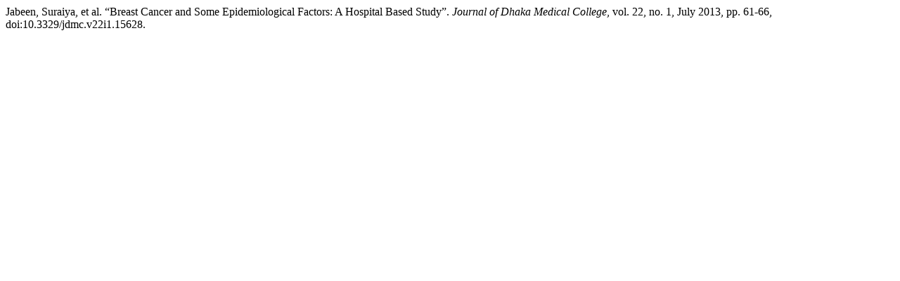

--- FILE ---
content_type: text/html; charset=UTF-8
request_url: https://banglajol.info/index.php/JDMC/citationstylelanguage/get/modern-language-association?submissionId=15628&publicationId=13926
body_size: 238
content:
<div class="csl-bib-body">
  <div class="csl-entry">Jabeen, Suraiya, et al. “Breast Cancer and Some Epidemiological Factors: A Hospital Based Study”. <i>Journal of Dhaka Medical College</i>, vol. 22, no. 1, July 2013, pp. 61-66, doi:10.3329/jdmc.v22i1.15628.</div>
</div>